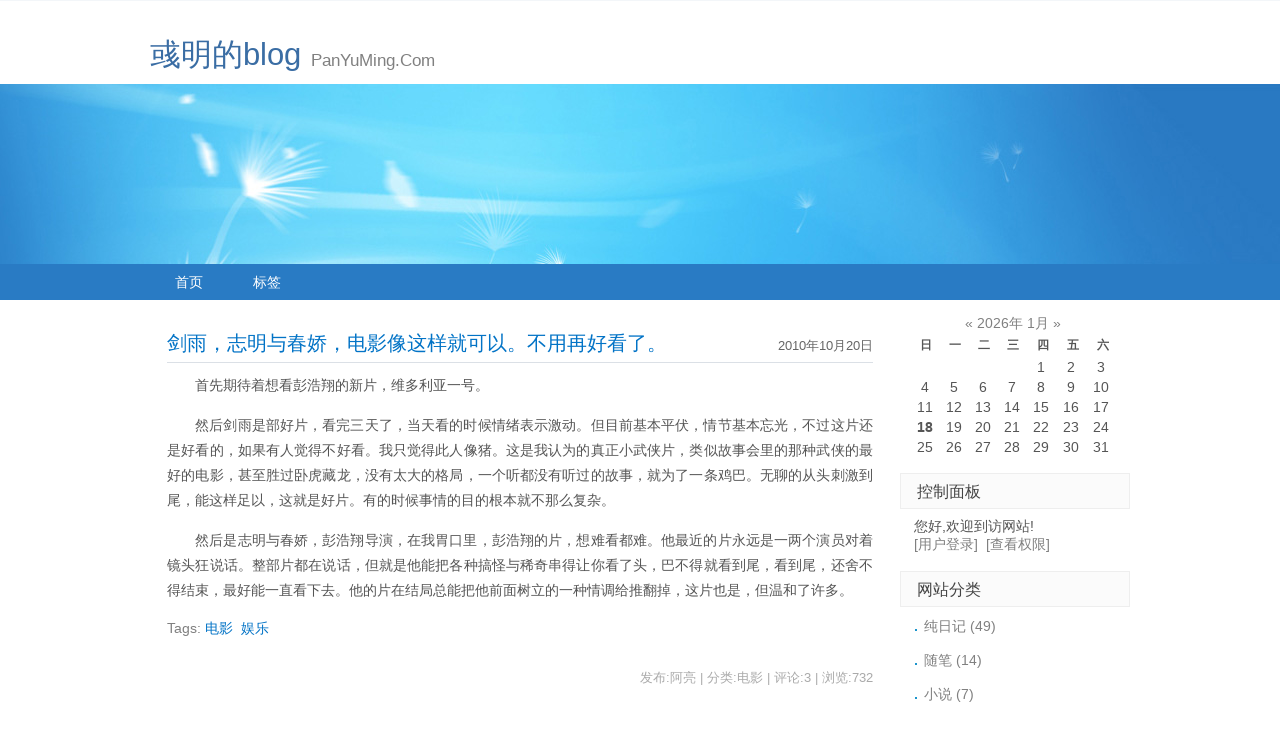

--- FILE ---
content_type: text/html; Charset=UTF-8
request_url: http://www.panyuming.com/catalog.asp?tags=%E5%A8%B1%E4%B9%90
body_size: 4557
content:
<!DOCTYPE html PUBLIC "-//W3C//DTD XHTML 1.0 Transitional//EN" "http://www.w3.org/TR/xhtml1/DTD/xhtml1-transitional.dtd">
<html xmlns="http://www.w3.org/1999/xhtml" xml:lang="zh-CN" lang="zh-CN">
<head>
	<meta http-equiv="Content-Type" content="text/html; charset=utf-8"/>
	<meta http-equiv="Content-Language" content="zh-CN" />
	<title>彧明的blog-娱乐</title>
	<meta name="generator" content="" />
	<link rel="stylesheet" rev="stylesheet" href="http://www.panyuming.com/zb_users/theme/default/source/style.css.asp" type="text/css" media="screen" />
	<script src="http://www.panyuming.com/zb_system/script/common.js" type="text/javascript"></script>
	<script src="http://www.panyuming.com/zb_system/function/c_html_js_add.asp" type="text/javascript"></script>
	<script src="http://www.panyuming.com/zb_users/theme/default/script/custom.js" type="text/javascript"></script>
</head>
<body class="multi catalog">
<div id="divAll">
	<div id="divPage">
	<div id="divMiddle">
		<div id="divTop">
			<h1 id="BlogTitle"><a href="http://www.panyuming.com/">彧明的blog</a></h1>
			<h3 id="BlogSubTitle">PanYuMing.Com</h3>
		</div>
		<div id="divNavBar">
<ul>
<li><a href="http://www.panyuming.com/">首页</a></li><li><a href="http://www.panyuming.com/tags.asp">标签</a></li>
</ul>
		</div>
		<div id="divMain">
<div class="post multi-post cate5 auth1">
	<h4 class="post-date">2010年10月20日</h4>
	<h2 class="post-title"><a href="http://www.panyuming.com/diary/2010/2010.html">剑雨，志明与春娇，电影像这样就可以。不用再好看了。</a></h2>
	<div class="post-body"><p>首先期待着想看彭浩翔的新片，维多利亚一号。</p><p>然后剑雨是部好片，看完三天了，当天看的时候情绪表示激动。但目前基本平伏，情节基本忘光，不过这片还是好看的，如果有人觉得不好看。我只觉得此人像猪。这是我认为的真正小武侠片，类似故事会里的那种武侠的最好的电影，甚至胜过卧虎藏龙，没有太大的格局，一个听都没有听过的故事，就为了一条鸡巴。无聊的从头刺激到尾，能这样足以，这就是好片。有的时候事情的目的根本就不那么复杂。</p><p>然后是志明与春娇，彭浩翔导演，在我胃口里，彭浩翔的片，想难看都难。他最近的片永远是一两个演员对着镜头狂说话。整部片都在说话，但就是他能把各种搞怪与稀奇串得让你看了头，巴不得就看到尾，看到尾，还舍不得结束，最好能一直看下去。他的片在结局总能把他前面树立的一种情调给推翻掉，这片也是，但温和了许多。</p></div>
	<h5 class="post-tags">Tags: <span class="tags"><a href="http://www.panyuming.com/catalog.asp?tags=%E7%94%B5%E5%BD%B1">电影</a>&nbsp;&nbsp;<a href="http://www.panyuming.com/catalog.asp?tags=%E5%A8%B1%E4%B9%90">娱乐</a>&nbsp;&nbsp;</span></h5>
	<h6 class="post-footer">
		发布:阿亮 | 分类:电影 | 评论:3 | 浏览:<span id="spn78"></span><script type="text/javascript">LoadViewCount(78)</script>
	</h6>
</div> <div class="post multi-post cate1 auth1">
	<h4 class="post-date">2007年8月5日</h4>
	<h2 class="post-title"><a href="http://www.panyuming.com/diary/2007/0805.html">您老真土</a></h2>
	<div class="post-body"><p>前几天和朋友在玩EZ2 DANCER，猛然碰见一MM。MM曰：您老真土，现在还玩跳舞机。我曰：有何不妥。MM曰：20几岁的老家伙了，玩这小孩玩意。我曰：我活到30几岁老不死的时候估计还玩。MM无语。其实游戏机这玩意是好玩的，跳舞机是其中之最。在早前还曾经看过一和尚穿着蓝色僧袍在打游戏机，甚至在跳舞机上扭屁股晃光头。那时我一直在想象和尚一边双手合住，头微垂，嘴中念道：善哉善哉。一边屁股在那里扭啊扭的。那时我真想对和尚说：您老真前卫。</p></div>
	<h5 class="post-tags">Tags: <span class="tags"><a href="http://www.panyuming.com/catalog.asp?tags=%E5%A8%B1%E4%B9%90">娱乐</a>&nbsp;&nbsp;</span></h5>
	<h6 class="post-footer">
		发布:阿亮 | 分类:纯日记 | 评论:0 | 浏览:<span id="spn14"></span><script type="text/javascript">LoadViewCount(14)</script>
	</h6>
</div>
<div class="post pagebar"><a href="http://www.panyuming.com/catalog.asp?tags=%E5%A8%B1%E4%B9%90"><span class="page first-page">&laquo;</span></a><span class="page now-page">1</span><a href="http://www.panyuming.com/catalog.asp?tags=%E5%A8%B1%E4%B9%90"><span class="page last-page">&raquo;</span></a></div>
		</div>
		<div id="divSidebar">

<dl class="function" id="divCalendar">

<dd class="function_c">
<div><script src="http://www.panyuming.com/zb_system/function/c_html_js.asp?date=now" type="text/javascript"></script></div>
</dd>
</dl>
<dl class="function" id="divContorPanel">
<dt class="function_t">控制面板</dt>
<dd class="function_c">
<div><span class="cp-hello">您好,欢迎到访网站!</span><br/><span class="cp-login"><a href="http://www.panyuming.com/zb_system/cmd.asp?act=login">[用户登录]</a></span>&nbsp;&nbsp;<span class="cp-vrs"><a href="http://www.panyuming.com/zb_system/cmd.asp?act=vrs">[查看权限]</a></span></div>
</dd>
</dl>
<dl class="function" id="divCatalog">
<dt class="function_t">网站分类</dt>
<dd class="function_c">
<ul><li class="li-cate cate-1"><a href="http://www.panyuming.com/catalog.asp?cate=1">纯日记<span class="article-nums"> (49)</span></a></li><li class="li-cate cate-2"><a href="http://www.panyuming.com/catalog.asp?cate=2">随笔<span class="article-nums"> (14)</span></a></li><li class="li-cate cate-3"><a href="http://www.panyuming.com/catalog.asp?cate=3">小说<span class="article-nums"> (7)</span></a></li><li class="li-cate cate-4"><a href="http://www.panyuming.com/catalog.asp?cate=4">游戏<span class="article-nums"> (4)</span></a></li><li class="li-cate cate-5"><a href="http://www.panyuming.com/catalog.asp?cate=5">电影<span class="article-nums"> (22)</span></a></li><li class="li-cate cate-6"><a href="http://www.panyuming.com/catalog.asp?cate=6">转载<span class="article-nums"> (13)</span></a></li></ul>
</dd>
</dl>
<dl class="function" id="divSearchPanel">
<dt class="function_t">搜索</dt>
<dd class="function_c">
<div><form method="post" action="http://www.panyuming.com/zb_system/cmd.asp?act=Search"><input type="text" name="edtSearch" id="edtSearch" size="12" /> <input type="submit" value="提交" name="btnPost" id="btnPost" /></form></div>
</dd>
</dl>
<dl class="function" id="divComments">
<dt class="function_t">最新留言</dt>
<dd class="function_c">
<ul><li style="text-overflow:ellipsis;"><a href="http://www.panyuming.com/diary/2009/0107.html#cmt528" title="2013/12/17 7:04:39 post by 梁">没有你QQ和电话？</a></li><li style="text-overflow:ellipsis;"><a href="http://www.panyuming.com/diary/2012/0815.html#cmt524" title="2013/4/21 23:33:35 post by 我还是不懂">这样我到注册表里面修改所有者的时候提示 </a></li><li style="text-overflow:ellipsis;"><a href="http://www.panyuming.com/diary/2008/0725.html#cmt523" title="2013/3/30 11:27:41 post by 笔记本散热器哪种好">路过，路过，路过，博主真有才~！</a></li><li style="text-overflow:ellipsis;"><a href="http://www.panyuming.com/diary/2013/0318.html#cmt522" title="2013/3/28 22:48:22 post by lc">反收藏看你的博客 好久没用vs了
看了你</a></li><li style="text-overflow:ellipsis;"><a href="http://www.panyuming.com/diary/2011/0803.html#cmt683" title="2013/2/6 22:41:10 post by jjjjjjjjjjjjjj">a1将C3打下海，然后马上就看到了C1呼</a></li><li style="text-overflow:ellipsis;"><a href="http://www.panyuming.com/diary/2011/0803.html#cmt682" title="2013/2/6 22:40:25 post by jjjjjjjjjjjjjj">a1将C3打下海，然后马上就看到了C1呼</a></li><li style="text-overflow:ellipsis;"><a href="http://www.panyuming.com/diary/2008/0725.html#cmt685" title="2012/10/29 23:24:55 post by nnn">VS都TM3.7 3.8了。上面还只有3</a></li><li style="text-overflow:ellipsis;"><a href="http://www.panyuming.com/diary/2008/0725.html#cmt684" title="2012/10/29 23:23:51 post by nnn">VS都TM3.7 3.8了。上面还只有3</a></li><li style="text-overflow:ellipsis;"><a href="http://www.panyuming.com/diary/2008/0725.html#cmt507" title="2012/8/7 14:55:17 post by 求11平台全图">只要小地图的迷雾开了就可以，跪求，有的发</a></li><li style="text-overflow:ellipsis;"><a href="http://www.panyuming.com/diary/2011/0803.html#cmt506" title="2012/7/25 9:46:52 post by 11选5加奖">逻辑性还蛮强的！！！史无前例！</a></li></ul>
</dd>
</dl>
<dl class="function" id="divFavorites">
<dt class="function_t">网站收藏</dt>
<dd class="function_c">
<ul></ul>
</dd>
</dl>


		</div>
		<div id="divBottom">
			<h4 id="BlogPowerBy"><a target="_blank" href="https://beian.miit.gov.cn/#/Integrated/index" style="text-decoration: none">闽ICP备19014282号-1</a></h4>
			<h3 id="BlogCopyRight">Copyright 2010-2015 Www.PanYuMing.Com Some Rights Reserved.</h3>
		</div><div class="clear"></div>
	</div><div class="clear"></div>
	</div><div class="clear"></div>
</div>
</body>
</html>
<!--102ms-->

--- FILE ---
content_type: text/css; Charset=UTF-8
request_url: http://www.panyuming.com/zb_users/theme/default/source/style.css.asp
body_size: 187
content:
@import url("http://www.panyuming.com/zb_users/theme/default/style/default.css");